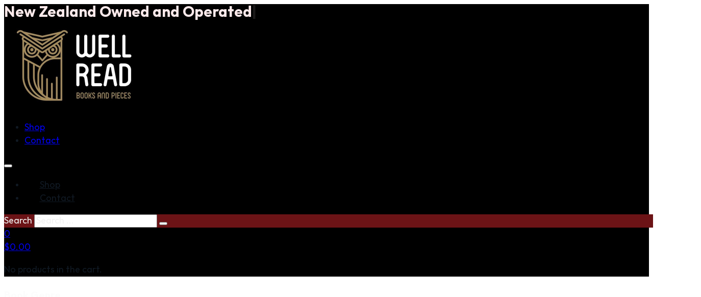

--- FILE ---
content_type: text/html; charset=UTF-8
request_url: https://raglanwellread.co.nz/shop/?product-page=9
body_size: 9522
content:
<!DOCTYPE html>
<html lang="en-US" prefix="og: https://ogp.me/ns#">
<head>
<meta charset="UTF-8">
<meta name="viewport" content="width=device-width, initial-scale=1">

<!-- Search Engine Optimization by Rank Math - https://rankmath.com/ -->
<title>Shop - Well Read Books</title>
<meta name="description" content="Products Archive - Well Read Books"/>
<meta name="robots" content="index, follow, max-snippet:-1, max-video-preview:-1, max-image-preview:large"/>
<link rel="canonical" href="https://raglanwellread.co.nz/shop/" />
<link rel="next" href="https://raglanwellread.co.nz/shop/page/2/" />
<meta property="og:locale" content="en_US" />
<meta property="og:type" content="article" />
<meta property="og:title" content="Shop - Well Read Books" />
<meta property="og:description" content="Products Archive - Well Read Books" />
<meta property="og:url" content="https://raglanwellread.co.nz/shop/" />
<meta property="og:site_name" content="Well Read Books" />
<meta property="og:image" content="https://raglanwellread.co.nz/wp-content/uploads/2022/10/well_read_books_logo_large.jpg" />
<meta property="og:image:secure_url" content="https://raglanwellread.co.nz/wp-content/uploads/2022/10/well_read_books_logo_large.jpg" />
<meta property="og:image:width" content="1080" />
<meta property="og:image:height" content="608" />
<meta property="og:image:type" content="image/jpeg" />
<meta name="twitter:card" content="summary_large_image" />
<meta name="twitter:title" content="Shop - Well Read Books" />
<meta name="twitter:description" content="Products Archive - Well Read Books" />
<meta name="twitter:image" content="https://raglanwellread.co.nz/wp-content/uploads/2022/10/well_read_books_logo_large.jpg" />
<script type="application/ld+json" class="rank-math-schema">{"@context":"https://schema.org","@graph":[{"@type":"BookStore","@id":"https://raglanwellread.co.nz/#organization","name":"Well Read Books","url":"https://raglanwellread.co.nz","logo":{"@type":"ImageObject","@id":"https://raglanwellread.co.nz/#logo","url":"https://raglanwellread.co.nz/wp-content/uploads/2022/10/well_read_books_logo.jpg","contentUrl":"https://raglanwellread.co.nz/wp-content/uploads/2022/10/well_read_books_logo.jpg","caption":"Well Read Books","inLanguage":"en-US","width":"200","height":"200"},"openingHours":["Monday,Tuesday,Wednesday,Thursday,Friday,Saturday,Sunday 09:00-17:00"],"image":{"@id":"https://raglanwellread.co.nz/#logo"}},{"@type":"WebSite","@id":"https://raglanwellread.co.nz/#website","url":"https://raglanwellread.co.nz","name":"Well Read Books","publisher":{"@id":"https://raglanwellread.co.nz/#organization"},"inLanguage":"en-US"},{"@type":"CollectionPage","@id":"https://raglanwellread.co.nz/shop/#webpage","url":"https://raglanwellread.co.nz/shop/","name":"Shop - Well Read Books","isPartOf":{"@id":"https://raglanwellread.co.nz/#website"},"inLanguage":"en-US"}]}</script>
<!-- /Rank Math WordPress SEO plugin -->

<link rel="alternate" type="application/rss+xml" title="Well Read Books &raquo; Feed" href="https://raglanwellread.co.nz/feed/" />
<link rel="alternate" type="application/rss+xml" title="Well Read Books &raquo; Comments Feed" href="https://raglanwellread.co.nz/comments/feed/" />
<link rel="alternate" type="application/rss+xml" title="Well Read Books &raquo; Products Feed" href="https://raglanwellread.co.nz/shop/feed/" />
<style id='wp-img-auto-sizes-contain-inline-css'>
img:is([sizes=auto i],[sizes^="auto," i]){contain-intrinsic-size:3000px 1500px}
/*# sourceURL=wp-img-auto-sizes-contain-inline-css */
</style>
<style id='classic-theme-styles-inline-css'>
/*! This file is auto-generated */
.wp-block-button__link{color:#fff;background-color:#32373c;border-radius:9999px;box-shadow:none;text-decoration:none;padding:calc(.667em + 2px) calc(1.333em + 2px);font-size:1.125em}.wp-block-file__button{background:#32373c;color:#fff;text-decoration:none}
/*# sourceURL=/wp-includes/css/classic-themes.min.css */
</style>
<link rel='stylesheet' id='addy-css-css' href='https://raglanwellread.co.nz/wp-content/plugins/addy-autocomplete-woocommerce/addycomplete.min.css?ver=6.9' media='all' />
<link rel='stylesheet' id='automaticcss-core-css' href='https://raglanwellread.co.nz/wp-content/uploads/automatic-css/automatic.css?ver=1751079633' media='all' />
<style id='woocommerce-inline-inline-css'>
.woocommerce form .form-row .required { visibility: visible; }
/*# sourceURL=woocommerce-inline-inline-css */
</style>
<style id='wpgb-head-inline-css'>
.wp-grid-builder:not(.wpgb-template),.wpgb-facet{opacity:0.01}.wpgb-facet fieldset{margin:0;padding:0;border:none;outline:none;box-shadow:none}.wpgb-facet fieldset:last-child{margin-bottom:40px;}.wpgb-facet fieldset legend.wpgb-sr-only{height:1px;width:1px}
/*# sourceURL=wpgb-head-inline-css */
</style>
<link rel='stylesheet' id='bricks-frontend-css' href='https://raglanwellread.co.nz/wp-content/themes/bricks/assets/css/frontend-light-layer.min.css?ver=1762802652' media='all' />
<style id='bricks-frontend-inline-css'>
@font-face{font-family:"Outfit";font-weight:400;font-display:swap;src:url(https://raglanwellread.co.nz/wp-content/uploads/Outfit-Regular.ttf) format("truetype");}@font-face{font-family:"Outfit";font-weight:700;font-display:swap;src:url(https://raglanwellread.co.nz/wp-content/uploads/Outfit-Bold.ttf) format("truetype");}@font-face{font-family:"Outfit";font-weight:900;font-display:swap;src:url(https://raglanwellread.co.nz/wp-content/uploads/Outfit-Black.ttf) format("truetype");}

/*# sourceURL=bricks-frontend-inline-css */
</style>
<link rel='stylesheet' id='bricks-child-css' href='https://raglanwellread.co.nz/wp-content/themes/bricks-child-1/style.css?ver=1664614185' media='all' />
<link rel='stylesheet' id='bricks-woocommerce-css' href='https://raglanwellread.co.nz/wp-content/themes/bricks/assets/css/integrations/woocommerce-layer.min.css?ver=1762802652' media='all' />
<link rel='stylesheet' id='bricks-color-palettes-css' href='https://raglanwellread.co.nz/wp-content/uploads/bricks/css/color-palettes.min.css?ver=1762803066' media='all' />
<link rel='stylesheet' id='bricks-theme-style-global-css' href='https://raglanwellread.co.nz/wp-content/uploads/bricks/css/theme-style-global.min.css?ver=1762803066' media='all' />
<link rel='stylesheet' id='bricks-post-39-css' href='https://raglanwellread.co.nz/wp-content/uploads/bricks/css/post-39.min.css?ver=1762803066' media='all' />
<link rel='stylesheet' id='bricks-post-55-css' href='https://raglanwellread.co.nz/wp-content/uploads/bricks/css/post-55.min.css?ver=1762803066' media='all' />
<link rel='stylesheet' id='bricks-post-46-css' href='https://raglanwellread.co.nz/wp-content/uploads/bricks/css/post-46.min.css?ver=1762803066' media='all' />
<link rel='stylesheet' id='bricks-font-awesome-6-brands-css' href='https://raglanwellread.co.nz/wp-content/themes/bricks/assets/css/libs/font-awesome-6-brands-layer.min.css?ver=1762802652' media='all' />
<link rel='stylesheet' id='bricks-font-awesome-6-css' href='https://raglanwellread.co.nz/wp-content/themes/bricks/assets/css/libs/font-awesome-6-layer.min.css?ver=1762802652' media='all' />
<link rel='stylesheet' id='bricks-themify-icons-css' href='https://raglanwellread.co.nz/wp-content/themes/bricks/assets/css/libs/themify-icons-layer.min.css?ver=1762802652' media='all' />
<link rel='stylesheet' id='automaticcss-bricks-css' href='https://raglanwellread.co.nz/wp-content/uploads/automatic-css/automatic-bricks.css?ver=1751079636' media='all' />
<style id='bricks-frontend-inline-inline-css'>
.fr-brx-nav-alpha.brxe-nav-menu .bricks-mobile-menu > li > a {padding-right: var(--space-m); padding-left: var(--space-m); color: var(--fr-text-light)}.fr-brx-nav-alpha.brxe-nav-menu .bricks-mobile-menu > li > .brx-submenu-toggle > * {padding-right: var(--space-m); padding-left: var(--space-m); color: var(--fr-text-light)}.fr-brx-nav-alpha.brxe-nav-menu .bricks-mobile-menu-toggle {color: var(--fr-text-dark)}.fr-brx-nav-alpha.brxe-nav-menu .bricks-nav-menu > li {margin-right: 2em; margin-left: 0}@media (max-width: 991px) {.fr-brx-nav-alpha.brxe-nav-menu {line-height: 0}}.fr-footer-delta.brxe-section {row-gap: var(--fr-container-gap)}@media (max-width: 767px) {.fr-footer-delta__nav.brxe-container {align-items: flex-start; justify-content: flex-start}}.fr-footer-delta__nav-list.brxe-block {flex-direction: row; flex-wrap: wrap; column-gap: var(--fr-content-gap); row-gap: var(--space-xs); align-items: center; justify-content: center}.fr-footer-delta__nav-item.brxe-block {width: auto}.fr-social-alpha.brxe-div {align-items: center; display: flex; column-gap: 1em; flex-wrap: wrap}@media (max-width: 991px) {.fr-social-alpha.brxe-div {row-gap: 1em}}.fr-social-alpha__icon-wrapper.brxe-div {flex-direction: row; display: flex; align-items: center; column-gap: px; text-decoration: none}.fr-social-alpha__icon.brxe-icon {font-size: var(--text-l); height: px; width: px; text-align: center; padding-top: em; padding-right: em; padding-bottom: em; padding-left: em}.fr-footer-delta__legal-wrapper.brxe-div {font-size: px}.fr-footer-delta__legal-list.brxe-div {align-items: center; display: flex; flex-wrap: wrap; column-gap: var(--fr-content-gap); row-gap: var(--space-xs)}
/*# sourceURL=bricks-frontend-inline-inline-css */
</style>
<script src="https://raglanwellread.co.nz/wp-includes/js/jquery/jquery.min.js?ver=3.7.1" id="jquery-core-js"></script>
<script src="https://raglanwellread.co.nz/wp-content/plugins/addy-autocomplete-woocommerce/addycomplete.min.js?ver=1396788554" id="addy-script-js"></script>
<script src="https://raglanwellread.co.nz/wp-content/plugins/woocommerce/assets/js/jquery-blockui/jquery.blockUI.min.js?ver=2.7.0-wc.10.4.3" id="wc-jquery-blockui-js" defer data-wp-strategy="defer"></script>
<script id="wc-add-to-cart-js-extra">
var wc_add_to_cart_params = {"ajax_url":"/wp-admin/admin-ajax.php","wc_ajax_url":"/?wc-ajax=%%endpoint%%","i18n_view_cart":"View cart","cart_url":"https://raglanwellread.co.nz/cart/","is_cart":"","cart_redirect_after_add":"yes"};
//# sourceURL=wc-add-to-cart-js-extra
</script>
<script src="https://raglanwellread.co.nz/wp-content/plugins/woocommerce/assets/js/frontend/add-to-cart.min.js?ver=10.4.3" id="wc-add-to-cart-js" defer data-wp-strategy="defer"></script>
<script src="https://raglanwellread.co.nz/wp-content/plugins/woocommerce/assets/js/js-cookie/js.cookie.min.js?ver=2.1.4-wc.10.4.3" id="wc-js-cookie-js" defer data-wp-strategy="defer"></script>
<script id="woocommerce-js-extra">
var woocommerce_params = {"ajax_url":"/wp-admin/admin-ajax.php","wc_ajax_url":"/?wc-ajax=%%endpoint%%","i18n_password_show":"Show password","i18n_password_hide":"Hide password"};
//# sourceURL=woocommerce-js-extra
</script>
<script src="https://raglanwellread.co.nz/wp-content/plugins/woocommerce/assets/js/frontend/woocommerce.min.js?ver=10.4.3" id="woocommerce-js" defer data-wp-strategy="defer"></script>
<script id="WCPAY_ASSETS-js-extra">
var wcpayAssets = {"url":"https://raglanwellread.co.nz/wp-content/plugins/woocommerce-payments/dist/"};
//# sourceURL=WCPAY_ASSETS-js-extra
</script>
<link rel="https://api.w.org/" href="https://raglanwellread.co.nz/wp-json/" /><link rel="EditURI" type="application/rsd+xml" title="RSD" href="https://raglanwellread.co.nz/xmlrpc.php?rsd" />
<meta name="generator" content="WordPress 6.9" />
<script>
    (function(h,o,t,j,a,r){
        h.hj=h.hj||function(){(h.hj.q=h.hj.q||[]).push(arguments)};
        h._hjSettings={hjid:2928679,hjsv:6};
        a=o.getElementsByTagName('head')[0];
        r=o.createElement('script');r.async=1;
        r.src=t+h._hjSettings.hjid+j+h._hjSettings.hjsv;
        a.appendChild(r);
    })(window,document,'https://static.hotjar.com/c/hotjar-','.js?sv=');
</script>
<style type='text/css'  class='wpcb2-inline-style'>
.rank-math-question {
    margin-top: 1vh;
    margin-bottom: 1vh;
}

#rank-math-toc {
    margin-top: 1.5vh;
}
@media (max-width: 767px) {
  .brxe-product-add-to-cart.fr-single-product-alpha__cart .composite_component {
    display: block;
  }
}

</style><script>
				var addyConfig = {
						key: '680d65cc8e1d4886be787012fa1342ba',
						hidePostCode: 'no',
						hideRural: 'no',
						hideUndeliver: 'no',
						enableLocation: 'no',
						filterPostcodes: '',
						filterRegions: '',
						notFound: ''
					};        
    		</script><noscript><style>.wp-grid-builder .wpgb-card.wpgb-card-hidden .wpgb-card-wrapper{opacity:1!important;visibility:visible!important;transform:none!important}.wpgb-facet {opacity:1!important;pointer-events:auto!important}.wpgb-facet *:not(.wpgb-pagination-facet){display:none}</style></noscript>
<script defer data-domain="raglanwellread.co.nz" data-api="/tech/swag/event" src="/tech/swag/script.file-downloads.hash.outbound-links.pageview-props.tagged-events.js"></script>

<script>window.plausible = window.plausible || function() { (window.plausible.q = window.plausible.q || []).push(arguments) }</script>

<!-- Google site verification - Google for WooCommerce -->
<meta name="google-site-verification" content="PFFJr4zx8wuhJBT1Byg4hkwcSA74O5wNkTbiTFCs1wA" />
	<noscript><style>.woocommerce-product-gallery{ opacity: 1 !important; }</style></noscript>
	<link rel="icon" href="https://raglanwellread.co.nz/wp-content/uploads/2022/10/cropped-well_read_books_logo-32x32.jpg" sizes="32x32" />
<link rel="icon" href="https://raglanwellread.co.nz/wp-content/uploads/2022/10/cropped-well_read_books_logo-192x192.jpg" sizes="192x192" />
<link rel="apple-touch-icon" href="https://raglanwellread.co.nz/wp-content/uploads/2022/10/cropped-well_read_books_logo-180x180.jpg" />
<meta name="msapplication-TileImage" content="https://raglanwellread.co.nz/wp-content/uploads/2022/10/cropped-well_read_books_logo-270x270.jpg" />
</head>

<body class="archive post-type-archive post-type-archive-product wp-theme-bricks wp-child-theme-bricks-child-1 theme-bricks woocommerce-shop woocommerce woocommerce-page woocommerce-no-js brx-body bricks-is-frontend wp-embed-responsive">		<a class="skip-link" href="#brx-content">Skip to main content</a>

					<a class="skip-link" href="#brx-footer">Skip to footer</a>
			<header id="brx-header"><div class="brxe-section pad-header--m fr-header-bravo bg--secondary-hover bg--black"><div id="brxe-kzehus" data-script-id="kzehus" class="brxe-animated-typing h--3 pad--xs" data-script-args="{&quot;strings&quot;:[&quot;New Zealand Owned and Operated&quot;,&quot;Raglan&#039;s #1 Retro Bookstore&quot;],&quot;typeSpeed&quot;:55,&quot;backSpeed&quot;:30,&quot;startDelay&quot;:500,&quot;backDelay&quot;:500,&quot;cursorChar&quot;:&quot;|&quot;,&quot;loop&quot;:true,&quot;shuffle&quot;:false}"><span class="typed"></span></div><div id="brxe-6b854b" class="brxe-container flex--row align-items--center justify-content--between gap--m"><div id="brxe-neqcqx" class="brxe-block"><a id="brxe-138546" class="brxe-image fr-logo tag" href="/"><img width="300" height="169" src="https://raglanwellread.co.nz/wp-content/uploads/2022/10/well_read_books_logo_large-300x169.jpg" class="css-filter size-medium" alt="Well Read Books logo" decoding="async" fetchpriority="high" srcset="https://raglanwellread.co.nz/wp-content/uploads/2022/10/well_read_books_logo_large-300x169.jpg 300w, https://raglanwellread.co.nz/wp-content/uploads/2022/10/well_read_books_logo_large-1024x576.jpg 1024w, https://raglanwellread.co.nz/wp-content/uploads/2022/10/well_read_books_logo_large-768x432.jpg 768w, https://raglanwellread.co.nz/wp-content/uploads/2022/10/well_read_books_logo_large-600x338.jpg 600w, https://raglanwellread.co.nz/wp-content/uploads/2022/10/well_read_books_logo_large.jpg 1080w" sizes="(max-width: 300px) 100vw, 300px" /></a></div><div id="brxe-htxzaq" class="brxe-block"><div id="brxe-38fb18" data-script-id="38fb18" class="brxe-nav-menu fr-brx-nav-alpha"><nav class="bricks-nav-menu-wrapper tablet_portrait"><ul id="menu-main-menu" class="bricks-nav-menu"><li id="menu-item-3815" class="menu-item menu-item-type-post_type menu-item-object-page current-menu-item current_page_item menu-item-3815 bricks-menu-item"><a href="https://raglanwellread.co.nz/shop/" aria-current="page">Shop</a></li>
<li id="menu-item-3819" class="menu-item menu-item-type-post_type menu-item-object-page menu-item-3819 bricks-menu-item"><a href="https://raglanwellread.co.nz/contact/">Contact</a></li>
</ul></nav>			<button class="bricks-mobile-menu-toggle" aria-haspopup="true" aria-label="Open mobile menu" aria-expanded="false">
				<span class="bar-top"></span>
				<span class="bar-center"></span>
				<span class="bar-bottom"></span>
			</button>
			<nav class="bricks-mobile-menu-wrapper left"><ul id="menu-main-menu-1" class="bricks-mobile-menu"><li class="menu-item menu-item-type-post_type menu-item-object-page current-menu-item current_page_item menu-item-3815 bricks-menu-item"><a href="https://raglanwellread.co.nz/shop/" aria-current="page">Shop</a></li>
<li class="menu-item menu-item-type-post_type menu-item-object-page menu-item-3819 bricks-menu-item"><a href="https://raglanwellread.co.nz/contact/">Contact</a></li>
</ul></nav><div class="bricks-mobile-menu-overlay"></div></div></div><div id="brxe-ndivhh" class="brxe-block owl--xs"><div id="brxe-lglcww" class="brxe-search bg--primary-dark">
<form role="search" method="get" class="bricks-search-form" action="https://raglanwellread.co.nz/">
			<label for="search-input-lglcww" class="screen-reader-text"><span>Search</span></label>
		<input type="search" placeholder="Search ..." value="" name="s" id="search-input-lglcww" />

	<button type="submit"><i class="fas fa-magnifying-glass overlay-trigger"></i></button></form>
</div><div id="brxe-fsemla" data-script-id="fsemla" class="brxe-woocommerce-mini-cart">
		<a href="#" class="mini-cart-link toggle-button bricks-woo-toggle" aria-label="Toggle mini cart" data-toggle-target=".cart-detail-fsemla">
			<span class="cart-icon">
				<i class="ti-shopping-cart"></i>				<span class="cart-count">0</span>
			</span>

							<span class="cart-subtotal"><span class="woocommerce-Price-amount amount"><bdi><span class="woocommerce-Price-currencySymbol">&#36;</span>0.00</bdi></span></span>
					</a>

				<div class="cart-detail off-canvas right cart-detail-fsemla">
			<div class="widget_shopping_cart_content"></div>

					</div>
			<div class="off-canvas-overlay"></div></div></div></div></div></header><main id="brx-content"><div id="brxe-rawjnm" class="brxe-container margin-top--l margin-top--xs"><div id="brxe-ulemgt" class="brxe-container margin-right--s margin-left--s"><div id="brxe-jjygby" class="brxe-wpgb-facet width--full"><div class="wpgb-facet wpgb-loading wpgb-facet-1" data-facet="1" data-grid="bricks-element-drsmfc">	<h4 class="wpgb-facet-title">Book Genre</h4>
		<fieldset>
		<legend class="wpgb-facet-title wpgb-sr-only">Book Genre</legend>
		<div class="wpgb-checkbox-facet"><ul class="wpgb-hierarchical-list"><li><div class="wpgb-checkbox" role="button" aria-pressed="false" tabindex="0"><input type="hidden" name="book_genre[]" value="architecture"><span class="wpgb-checkbox-control"></span><span class="wpgb-checkbox-label">Architecture&nbsp;<span>(1)</span></span></div></li><li><div class="wpgb-checkbox" role="button" aria-pressed="false" tabindex="0"><input type="hidden" name="book_genre[]" value="art"><span class="wpgb-checkbox-control"></span><span class="wpgb-checkbox-label">Art&nbsp;<span>(1)</span></span></div></li><li><div class="wpgb-checkbox" role="button" aria-pressed="false" tabindex="0"><input type="hidden" name="book_genre[]" value="design"><span class="wpgb-checkbox-control"></span><span class="wpgb-checkbox-label">Design&nbsp;<span>(1)</span></span></div></li><li><div class="wpgb-checkbox" role="button" aria-pressed="false" tabindex="0"><input type="hidden" name="book_genre[]" value="fiction"><span class="wpgb-checkbox-control"></span><span class="wpgb-checkbox-label">Fiction&nbsp;<span>(7)</span></span></div></li><li><div class="wpgb-checkbox" role="button" aria-pressed="false" tabindex="0"><input type="hidden" name="book_genre[]" value="first-edition"><span class="wpgb-checkbox-control"></span><span class="wpgb-checkbox-label">First Edition&nbsp;<span>(3)</span></span></div></li><li><div class="wpgb-checkbox" role="button" aria-pressed="false" tabindex="0"><input type="hidden" name="book_genre[]" value="new-zealand"><span class="wpgb-checkbox-control"></span><span class="wpgb-checkbox-label">New Zealand&nbsp;<span>(3)</span></span></div></li><li><div class="wpgb-checkbox" role="button" aria-pressed="false" tabindex="0"><input type="hidden" name="book_genre[]" value="non-fiction"><span class="wpgb-checkbox-control"></span><span class="wpgb-checkbox-label">Non-Fiction&nbsp;<span>(3)</span></span></div></li><li><div class="wpgb-checkbox" role="button" aria-pressed="false" tabindex="0"><input type="hidden" name="book_genre[]" value="psychology"><span class="wpgb-checkbox-control"></span><span class="wpgb-checkbox-label">Psychology&nbsp;<span>(5)</span></span></div></li><li><div class="wpgb-checkbox" role="button" aria-pressed="false" tabindex="0"><input type="hidden" name="book_genre[]" value="rare-collectable"><span class="wpgb-checkbox-control"></span><span class="wpgb-checkbox-label">Rare &amp; Collectable&nbsp;<span>(8)</span></span></div></li><li><div class="wpgb-checkbox" role="button" aria-pressed="false" tabindex="0"><input type="hidden" name="book_genre[]" value="uncategorized"><span class="wpgb-checkbox-control"></span><span class="wpgb-checkbox-label">Uncategorized&nbsp;<span>(4)</span></span></div></li><li hidden><div class="wpgb-checkbox" role="button" aria-pressed="false" tabindex="0"><input type="hidden" name="book_genre[]" value="vintage"><span class="wpgb-checkbox-control"></span><span class="wpgb-checkbox-label">Vintage&nbsp;<span>(6)</span></span></div></li><li hidden><div class="wpgb-checkbox" role="button" aria-pressed="false" tabindex="0"><input type="hidden" name="book_genre[]" value="vintage-childrens"><span class="wpgb-checkbox-control"></span><span class="wpgb-checkbox-label">Vintage&nbsp;<span>(1)</span></span></div></li><li hidden><div class="wpgb-checkbox" role="button" aria-pressed="false" tabindex="0"><input type="hidden" name="book_genre[]" value="writers"><span class="wpgb-checkbox-control"></span><span class="wpgb-checkbox-label">Writers&nbsp;<span>(5)</span></span></div></li></ul><button type="button" class="wpgb-toggle-hidden" aria-expanded="false">+ Show 3 more</button></div>	</fieldset>
	</div></div><div id="brxe-wzpcaw" class="brxe-wpgb-facet width--full"><div class="wpgb-facet wpgb-loading wpgb-facet-4" data-facet="4" data-grid="bricks-element-drsmfc">	<fieldset>
		<legend class="wpgb-facet-title wpgb-sr-only">Book Dropdown</legend>
		<div class="wpgb-select-facet"><label><span class="wpgb-sr-only">Select content</span><select class="wpgb-select" name="book_dropdown"><option value="">None</option><option value="rare-collectable">Rare &amp; Collectable&nbsp;(8)</option><option value="fiction">Fiction&nbsp;(7)</option><option value="vintage">Vintage&nbsp;(6)</option><option value="psychology">Psychology&nbsp;(5)</option><option value="writers">Writers&nbsp;(5)</option><option value="uncategorized">Uncategorized&nbsp;(4)</option><option value="first-edition">First Edition&nbsp;(3)</option><option value="new-zealand">New Zealand&nbsp;(3)</option><option value="non-fiction">Non-Fiction&nbsp;(3)</option><option value="architecture">Architecture&nbsp;(1)</option></select><span class="wpgb-select-controls"><span class="wpgb-select-separator"></span><svg class="wpgb-select-toggle" viewBox="0 0 24 24" height="24" width="24" aria-hidden="true" focusable="false"><path d="m12 14.536-.045.043.045-.043-5.3-5.114 5.3 5.114 5.3-5.114-5.3 5.114.045.043Z"/></svg></span></label></div>	</fieldset>
	</div></div><div id="brxe-zsargr" class="brxe-wpgb-facet"><div class="wpgb-facet wpgb-loading wpgb-facet-2" data-facet="2" data-grid="bricks-element-drsmfc">	<fieldset>
		<legend class="wpgb-facet-title wpgb-sr-only">Book Price-Range</legend>
		<div class="wpgb-range-facet">
				<input type="range" class="wpgb-range" name="book_price_range[]" min="65" max="450" step="1" value="65" hidden>
				<input type="range" class="wpgb-range" name="book_price_range[]" min="65" max="450" step="0.00001" value="450" hidden>
				<div class="wpgb-range-facet-loader"><div class="wpgb-range-slider"><div class="wpgb-range-progress"></div><div class="wpgb-range-thumbs"><div class="wpgb-range-thumb"></div><div class="wpgb-range-thumb"></div></div></div><span class="wpgb-range-values"><span></span></span></div>
			</div>	</fieldset>
	</div></div><div class="brxe-wpgb-facet"><div class="wpgb-facet wpgb-loading wpgb-facet-3" data-facet="3" data-grid="bricks-element-drsmfc"><button type="button" class="wpgb-button wpgb-reset" name="book_reset">Reset</button></div></div></div><div id="brxe-dkmsnm" class="brxe-container width--full"><div class="woocommerce-no-products-found" data-options="{&quot;itemSelector&quot;:&quot;ul.products.woocommerce &gt; li&quot;,&quot;element&quot;:&quot;woocommerce-products&quot;,&quot;id&quot;:&quot;bricks-element-drsmfc&quot;,&quot;postId&quot;:[55,39,46],&quot;isMainQuery&quot;:false,&quot;isTemplate&quot;:&quot;Bricks&quot;,&quot;customContent&quot;:true}" >
	
	<div class="woocommerce-info" role="status">
		No products were found matching your selection.	</div>
</div>
</div></div></main><footer id="brx-footer"><section class="brxe-section fr-footer-delta bg--black center--all"><div class="brxe-container center--all"><a id="brxe-9a3b98" class="brxe-image fr-logo tag" href="/"><img width="600" height="338" src="https://raglanwellread.co.nz/wp-content/uploads/2022/10/well_read_books_logo_large-600x338.jpg" class="css-filter size-woocommerce_single" alt="Well Read Books logo" decoding="async" loading="lazy" srcset="https://raglanwellread.co.nz/wp-content/uploads/2022/10/well_read_books_logo_large-600x338.jpg 600w, https://raglanwellread.co.nz/wp-content/uploads/2022/10/well_read_books_logo_large-300x169.jpg 300w, https://raglanwellread.co.nz/wp-content/uploads/2022/10/well_read_books_logo_large-1024x576.jpg 1024w, https://raglanwellread.co.nz/wp-content/uploads/2022/10/well_read_books_logo_large-768x432.jpg 768w, https://raglanwellread.co.nz/wp-content/uploads/2022/10/well_read_books_logo_large.jpg 1080w" sizes="(max-width: 600px) 100vw, 600px" /></a></div><div class="brxe-container fr-footer-delta__nav width--l" aria-label="Footer"><ul class="brxe-block fr-footer-delta__nav-list list--none"><li class="brxe-block fr-footer-delta__nav-item"><a class="brxe-text-basic fr-footer-delta__nav-link" href="https://raglanwellread.co.nz/shop/" aria-current="page">Shop</a></li><li class="brxe-block fr-footer-delta__nav-item"><a class="brxe-text-basic fr-footer-delta__nav-link" href="https://raglanwellread.co.nz/contact/">Contact Us</a></li></ul></div><div class="brxe-container center--all"><div class="brxe-div fr-social-alpha"><a href="https://www.facebook.com/wallisstreetraglan/?business_id=10152592499697447" class="brxe-div fr-social-alpha__icon-wrapper"><i class="fab fa-facebook-square brxe-icon fr-social-alpha__icon"></i><div class="brxe-text-basic hidden-accessible">Follow us on Facebook</div></a><a href="https://www.instagram.com/raglanwellread/" class="brxe-div fr-social-alpha__icon-wrapper"><i class="fab fa-instagram-square brxe-icon fr-social-alpha__icon"></i><div class="brxe-text-basic hidden-accessible">Follow us on Instagram</div></a></div></div><div class="brxe-container center--all text--s owl--xs"><p id="brxe-149e5e" class="brxe-text-basic text--base-ultra-light">Copyright © 2026 • Well Read Books. Proudly powered by  <a href="https://marshweb.co.nz/" rel="follow">Marsh Web Solutions</a></p><nav class="brxe-div fr-footer-delta__legal-wrapper" aria-label="Legal"><ul class="brxe-div fr-footer-delta__legal-list list--none"><div class="brxe-div fr-footer-delta__legal-li"><a id="brxe-d48067" class="brxe-text-basic fr-footer-delta__legal-link" href="https://raglanwellread.co.nz/privacy-policy/">Privacy Policy</a></div><div class="brxe-div fr-footer-delta__legal-li"><a id="brxe-9d2106" class="brxe-text-basic fr-footer-delta__legal-link" href="https://raglanwellread.co.nz/terms-conditions">Terms & Conditions</a></div><div class="brxe-div fr-footer-delta__legal-li"><a id="brxe-bac444" class="brxe-text-basic fr-footer-delta__legal-link" href="https://raglanwellread.co.nz/refund_returns/">Return & Refund Policy</a></div></ul></nav></div></section></footer><script type="speculationrules">
{"prefetch":[{"source":"document","where":{"and":[{"href_matches":"/*"},{"not":{"href_matches":["/wp-*.php","/wp-admin/*","/wp-content/uploads/*","/wp-content/*","/wp-content/plugins/*","/wp-content/themes/bricks-child-1/*","/wp-content/themes/bricks/*","/*\\?(.+)"]}},{"not":{"selector_matches":"a[rel~=\"nofollow\"]"}},{"not":{"selector_matches":".no-prefetch, .no-prefetch a"}}]},"eagerness":"conservative"}]}
</script>
<div class="wpgb-svg-icons" hidden>
	<svg viewBox="0 0 120 24" width="0" height="0">
	<defs>
        <polygon id="wpgb-star-svg" points="12 2.5 15.1 8.8 22 9.8 17 14.6 18.2 21.5 12 18.3 5.8 21.5 7 14.6 2 9.8 8.9 8.8"></polygon>
    </defs>
    <symbol id="wpgb-rating-stars-svg">
        <use xlink:href="#wpgb-star-svg"></use>
        <use xlink:href="#wpgb-star-svg" x="24"></use>
        <use xlink:href="#wpgb-star-svg" x="48"></use>
        <use xlink:href="#wpgb-star-svg" x="72"></use>
        <use xlink:href="#wpgb-star-svg" x="96"></use>
    </symbol>
</svg>
</div>
	<script>
		(function () {
			var c = document.body.className;
			c = c.replace(/woocommerce-no-js/, 'woocommerce-js');
			document.body.className = c;
		})();
	</script>
	<script id="bricks-scripts-js-extra">
var bricksWooCommerce = {"ajaxAddToCartEnabled":"","ajaxAddingText":"Adding","ajaxAddedText":"Added","addedToCartNotices":"","showNotice":"no","scrollToNotice":"no","resetTextAfter":"3","useQtyInLoop":"","errorAction":"redirect","errorScrollToNotice":"","useVariationSwatches":""};
var bricksData = {"debug":"","locale":"en_US","ajaxUrl":"https://raglanwellread.co.nz/wp-admin/admin-ajax.php","restApiUrl":"https://raglanwellread.co.nz/wp-json/bricks/v1/","nonce":"641333a94d","formNonce":"b7b20f1546","wpRestNonce":"6540b7076a","postId":"55","recaptchaIds":[],"animatedTypingInstances":[],"videoInstances":[],"splideInstances":[],"tocbotInstances":[],"swiperInstances":[],"queryLoopInstances":[],"interactions":[],"filterInstances":[],"isotopeInstances":[],"activeFiltersCountInstances":[],"googleMapInstances":[],"facebookAppId":"87750xxxxxx0044","headerPosition":"top","offsetLazyLoad":"300","baseUrl":"https://raglanwellread.co.nz/shop/","useQueryFilter":"","pageFilters":[],"language":"","wpmlUrlFormat":"","multilangPlugin":"","i18n":{"remove":"Remove","openAccordion":"Open accordion","openMobileMenu":"Open mobile menu","closeMobileMenu":"Close mobile menu","showPassword":"Show password","hidePassword":"Hide password","prevSlide":"Previous slide","nextSlide":"Next slide","firstSlide":"Go to first slide","lastSlide":"Go to last slide","slideX":"Go to slide %s","play":"Start autoplay","pause":"Pause autoplay","splide":{"carousel":"carousel","select":"Select a slide to show","slide":"slide","slideLabel":"%1$s of %2$s"},"swiper":{"slideLabelMessage":"{{index}} / {{slidesLength}}"},"noLocationsFound":"No locations found","locationTitle":"Location title","locationSubtitle":"Location subtitle","locationContent":"Location content"},"selectedFilters":[],"filterNiceNames":[],"bricksGoogleMarkerScript":"https://raglanwellread.co.nz/wp-content/themes/bricks/assets/js/libs/bricks-google-marker.min.js?v=2.1.4","infoboxScript":"https://raglanwellread.co.nz/wp-content/themes/bricks/assets/js/libs/infobox.min.js?v=2.1.4","markerClustererScript":"https://raglanwellread.co.nz/wp-content/themes/bricks/assets/js/libs/markerclusterer.min.js?v=2.1.4","mainQueryId":""};
//# sourceURL=bricks-scripts-js-extra
</script>
<script src="https://raglanwellread.co.nz/wp-content/themes/bricks/assets/js/bricks.min.js?ver=1762802652" id="bricks-scripts-js"></script>
<script src="https://raglanwellread.co.nz/wp-content/themes/bricks/assets/js/integrations/woocommerce.min.js?ver=1762802652" id="bricks-woocommerce-js"></script>
<script src="https://raglanwellread.co.nz/wp-content/plugins/woocommerce/assets/js/sourcebuster/sourcebuster.min.js?ver=10.4.3" id="sourcebuster-js-js"></script>
<script id="wc-order-attribution-js-extra">
var wc_order_attribution = {"params":{"lifetime":1.0e-5,"session":30,"base64":false,"ajaxurl":"https://raglanwellread.co.nz/wp-admin/admin-ajax.php","prefix":"wc_order_attribution_","allowTracking":true},"fields":{"source_type":"current.typ","referrer":"current_add.rf","utm_campaign":"current.cmp","utm_source":"current.src","utm_medium":"current.mdm","utm_content":"current.cnt","utm_id":"current.id","utm_term":"current.trm","utm_source_platform":"current.plt","utm_creative_format":"current.fmt","utm_marketing_tactic":"current.tct","session_entry":"current_add.ep","session_start_time":"current_add.fd","session_pages":"session.pgs","session_count":"udata.vst","user_agent":"udata.uag"}};
//# sourceURL=wc-order-attribution-js-extra
</script>
<script src="https://raglanwellread.co.nz/wp-content/plugins/woocommerce/assets/js/frontend/order-attribution.min.js?ver=10.4.3" id="wc-order-attribution-js"></script>
<script src="https://raglanwellread.co.nz/wp-content/themes/bricks/assets/js/libs/typed.min.js?ver=2.0.9" id="bricks-typed-js"></script>
<script id="wc-cart-fragments-js-extra">
var wc_cart_fragments_params = {"ajax_url":"/wp-admin/admin-ajax.php","wc_ajax_url":"/?wc-ajax=%%endpoint%%","cart_hash_key":"wc_cart_hash_130ae497ca17f7e9ea7e62871794888d","fragment_name":"wc_fragments_130ae497ca17f7e9ea7e62871794888d","request_timeout":"5000"};
//# sourceURL=wc-cart-fragments-js-extra
</script>
<script src="https://raglanwellread.co.nz/wp-content/plugins/woocommerce/assets/js/frontend/cart-fragments.min.js?ver=10.4.3" id="wc-cart-fragments-js" defer data-wp-strategy="defer"></script>
<script id="wpgb-js-extra">
var wpgb_settings = {"lang":"","ajaxUrl":"https://raglanwellread.co.nz/?wpgb-ajax=action","restUrl":"https://raglanwellread.co.nz/wp-json/wpgb/v2/filter/?action=action","restNonce":"","endpoint":"","history":"1","mainQuery":{"post_type":"product","error":"","m":"","p":0,"post_parent":"","subpost":"","subpost_id":"","attachment":"","attachment_id":0,"name":"","pagename":"","page_id":0,"second":"","minute":"","hour":"","day":0,"monthnum":0,"year":0,"w":0,"category_name":"","tag":"","cat":"","tag_id":"","author":"","author_name":"","feed":"","tb":"","paged":0,"meta_key":"","meta_value":"","preview":"","s":"","sentence":"","title":"","fields":"","menu_order":"","embed":"","category__in":[],"category__not_in":[],"category__and":[],"post__in":[],"post__not_in":[],"post_name__in":[],"tag__in":[],"tag__not_in":[],"tag__and":[],"tag_slug__in":[],"tag_slug__and":[],"post_parent__in":[],"post_parent__not_in":[],"author__in":[],"author__not_in":[],"search_columns":[],"orderby":"menu_order title","order":"ASC","meta_query":[],"tax_query":{"relation":"AND","0":{"taxonomy":"product_visibility","field":"term_taxonomy_id","terms":[8,10],"operator":"NOT IN"}},"wc_query":"product_query","posts_per_page":12},"permalink":"https://raglanwellread.co.nz/shop/","resultMsg":{"plural":"%d results found","singular":"1 result found","none":"no results found"},"hasGrids":"","hasFacets":"1","hasLightbox":"","shadowGrids":[],"lightbox":{"plugin":"wp_grid_builder","counterMsg":"[index] / [total]","errorMsg":"Sorry, an error occured while loading the content...","prevLabel":"Previous slide","nextLabel":"Next slide","closeLabel":"Close lightbox"},"combobox":{"search":"Please enter 1 or more characters.","loading":"Loading...","cleared":"options cleared.","expanded":"Use Up and Down to choose options, press Enter to select the currently focused option, press Escape to collapse the list.","noResults":"No Results Found.","collapsed":"Press Enter or Space to expand the list.","toggleLabel":"Toggle List","clearLabel":"Clear","selected":"option %s, selected.","deselected":"option %s, deselected."},"autocomplete":{"open":"Use Up and Down to choose suggestions and press Enter to select suggestion.","input":"Type to search or press Escape to clear the input.","clear":"Field cleared.","noResults":"No suggestions found.","loading":"Loading suggestions...","clearLabel":"Clear","select":"%s suggestion was selected."},"range":{"minLabel":"Minimum value","maxLabel":"Maximum value"},"vendors":[{"type":"js","handle":"wpgb-date","source":"https://raglanwellread.co.nz/wp-content/plugins/wp-grid-builder/public/js/vendors/date.js","version":1749276714},{"type":"css","handle":"wpgb-date-css","source":"https://raglanwellread.co.nz/wp-content/plugins/wp-grid-builder/public/css/vendors/date.css","version":1749276714},{"type":"js","handle":"wpgb-range","source":"https://raglanwellread.co.nz/wp-content/plugins/wp-grid-builder/public/js/vendors/range.js","version":1749276714},{"type":"js","handle":"wpgb-select","source":"https://raglanwellread.co.nz/wp-content/plugins/wp-grid-builder/public/js/vendors/select.js","version":1749276714},{"type":"js","handle":"wpgb-autocomplete","source":"https://raglanwellread.co.nz/wp-content/plugins/wp-grid-builder/public/js/vendors/autocomplete.js","version":1749276714}]};
//# sourceURL=wpgb-js-extra
</script>
<script id="wpgb-polyfills-js-before">
window.addEventListener('wpgb.loaded',function(){var template=document.querySelector("[data-options*=\"bricks-element-drsmfc\"]");if(template){var wpgb=WP_Grid_Builder.instantiate(template);wpgb.init&&wpgb.init();}});
//# sourceURL=wpgb-polyfills-js-before
</script>
<script src="https://raglanwellread.co.nz/wp-content/plugins/wp-grid-builder/public/js/polyfills.js?ver=2.2.0"></script>
<script src="https://raglanwellread.co.nz/wp-content/plugins/wp-grid-builder/public/js/facets.js?ver=2.2.0" id="wpgb-facets-js"></script>
<script src="https://raglanwellread.co.nz/wp-content/plugins/wp-grid-builder-bricks/assets/js/frontend.js?ver=1.3.5" id="wpgb-bricks-js"></script>
</body></html>

--- FILE ---
content_type: text/css
request_url: https://raglanwellread.co.nz/wp-content/uploads/bricks/css/theme-style-global.min.css?ver=1762803066
body_size: -503
content:
 body {font-family: "Outfit"} .brxe-container {width: 1366px} .woocommerce main.site-main {width: 1366px} #brx-content.wordpress {width: 1366px}

--- FILE ---
content_type: text/css
request_url: https://raglanwellread.co.nz/wp-content/uploads/bricks/css/post-55.min.css?ver=1762803066
body_size: -74
content:
@media (max-width: 767px) {#brxe-jjygby {display: none}}#brxe-wzpcaw {display: none}@media (max-width: 767px) {#brxe-wzpcaw {display: block}}#brxe-zsargr {width: 100%}#brxe-ulemgt {width: 33%}@media (max-width: 767px) {#brxe-ulemgt {width: 100%}}#brxe-drsmfc .repeater-item [data-field-id="1cbfcf"] {margin-top: 15px; margin-bottom: 5px}#brxe-drsmfc {justify-content: flex-end}@media (max-width: 991px) {#brxe-drsmfc .products {grid-template-columns: repeat(3, 1fr)}}@media (max-width: 767px) {#brxe-drsmfc .products {grid-template-columns: repeat(2, 1fr)}}#brxe-dkmsnm {width: 67%; align-items: stretch}@media (max-width: 767px) {#brxe-dkmsnm {margin-right: 0; margin-left: 0; width: 100%}#brxe-dkmsnm > .brxe-container {margin-right: 0; margin-left: 0}#brxe-dkmsnm > .brxe-block {margin-right: 0; margin-left: 0}#brxe-dkmsnm > .brxe-div {margin-right: 0; margin-left: 0}}#brxe-rawjnm {flex-direction: row}@media (max-width: 767px) {#brxe-rawjnm {width: 100%}}

--- FILE ---
content_type: application/javascript
request_url: https://raglanwellread.co.nz/tech/swag/script.file-downloads.hash.outbound-links.pageview-props.tagged-events.js
body_size: 1877
content:
!function(){var a,o=window.location,l=window.document,s=l.currentScript,c=s.getAttribute("data-api")||new URL(s.src).origin+"/api/event",u=s.getAttribute("data-domain");function p(e,t,n){t&&console.warn("Ignoring Event: "+t),n&&n.callback&&n.callback(),"pageview"===e&&(a=!0)}var d=o.href,f={},v=-1,w=!1,h=null,g=0;function m(){var e=l.body||{},t=l.documentElement||{};return Math.max(e.scrollHeight||0,e.offsetHeight||0,e.clientHeight||0,t.scrollHeight||0,t.offsetHeight||0,t.clientHeight||0)}function b(){var e=l.body||{},t=l.documentElement||{},n=window.innerHeight||t.clientHeight||0,t=window.scrollY||t.scrollTop||e.scrollTop||0;return y<=n?y:t+n}function t(){return h?g+(Date.now()-h):g}var y=m(),L=b();function k(){var e=t();!a&&(v<L||3e3<=e)&&(v=L,e={n:"engagement",sd:Math.round(L/y*100),d:u,u:d,p:f,e:e,v:3},h=null,g=0,e.h=1,x(c,e))}function E(){"visible"===l.visibilityState&&l.hasFocus()&&null===h?h=Date.now():"hidden"!==l.visibilityState&&l.hasFocus()||(g=t(),h=null,k())}function e(e,t){var n="pageview"===e;if(n&&w&&(k(),y=m(),L=b()),/^localhost$|^127(\.[0-9]+){0,2}\.[0-9]+$|^\[::1?\]$/.test(o.hostname)||"file:"===o.protocol)return p(e,"localhost",t);if((window._phantom||window.__nightmare||window.navigator.webdriver||window.Cypress)&&!window.__plausible)return p(e,null,t);try{if("true"===window.localStorage.plausible_ignore)return p(e,"localStorage flag",t)}catch(e){}var i={},e=(i.n=e,i.v=3,i.u=o.href,i.d=u,i.r=l.referrer||null,t&&t.meta&&(i.m=JSON.stringify(t.meta)),t&&t.props&&(i.p=t.props),s.getAttributeNames().filter(function(e){return"event-"===e.substring(0,6)})),r=i.p||{};e.forEach(function(e){var t=e.replace("event-",""),e=s.getAttribute(e);r[t]=r[t]||e}),i.p=r,i.h=1,n&&(a=!1,d=i.u,f=i.p,v=-1,g=0,h=Date.now(),w||(l.addEventListener("visibilitychange",E),window.addEventListener("blur",E),window.addEventListener("focus",E),w=!0)),x(c,i,t)}function x(e,t,n){window.fetch&&fetch(e,{method:"POST",headers:{"Content-Type":"text/plain"},keepalive:!0,body:JSON.stringify(t)}).then(function(e){n&&n.callback&&n.callback({status:e.status})}).catch(function(){})}window.addEventListener("load",function(){y=m();var e=0,t=setInterval(function(){y=m(),15==++e&&clearInterval(t)},200)}),l.addEventListener("scroll",function(){y=m();var e=b();L<e&&(L=e)});var n=window.plausible&&window.plausible.q||[];window.plausible=e;for(var i,r=0;r<n.length;r++)e.apply(this,n[r]);function N(){i=o.pathname,e("pageview")}function S(e){return e&&e.tagName&&"a"===e.tagName.toLowerCase()}window.addEventListener("hashchange",function(){N()}),"prerender"===l.visibilityState?l.addEventListener("visibilitychange",function(){i||"visible"!==l.visibilityState||N()}):N(),window.addEventListener("pageshow",function(e){e.persisted&&N()});var H=1;function _(e){if("auxclick"!==e.type||e.button===H){var t,n,i=(e=>{for(;e&&(void 0===e.tagName||!S(e)||!e.href);)e=e.parentNode;return e})(e.target),r=i&&i.href&&i.href.split("?")[0];if(!function e(t,n){if(!t||$<n)return!1;if(z(t))return!0;return e(t.parentNode,n+1)}(i,0))return(t=i)&&t.href&&t.host&&t.host!==o.host?A(e,i,{name:"Outbound Link: Click",props:{url:i.href}}):(t=r)&&(n=t.split(".").pop(),F.some(function(e){return e===n}))?A(e,i,{name:"File Download",props:{url:r}}):void 0}}function A(e,t,n){var i,r=!1;function a(){r||(r=!0,window.location=t.href)}((e,t)=>!e.defaultPrevented&&(t=!t.target||t.target.match(/^_(self|parent|top)$/i),e=!(e.ctrlKey||e.metaKey||e.shiftKey)&&"click"===e.type,t)&&e)(e,t)?(i={props:n.props,callback:a},plausible(n.name,i),setTimeout(a,5e3),e.preventDefault()):(i={props:n.props},plausible(n.name,i))}l.addEventListener("click",_),l.addEventListener("auxclick",_);var C=["pdf","xlsx","docx","txt","rtf","csv","exe","key","pps","ppt","pptx","7z","pkg","rar","gz","zip","avi","mov","mp4","mpeg","wmv","midi","mp3","wav","wma","dmg"],D=s.getAttribute("file-types"),T=s.getAttribute("add-file-types"),F=D&&D.split(",")||T&&T.split(",").concat(C)||C;function O(e){var e=z(e)?e:e&&e.parentNode,t={name:null,props:{}},n=e&&e.classList;if(n)for(var i=0;i<n.length;i++){var r,a=n.item(i).match(/plausible-event-(.+)(=|--)(.+)/);a&&(r=a[1],a=a[3].replace(/\+/g," "),"name"==r.toLowerCase()?t.name=a:t.props[r]=a)}return t}var $=3;function I(e){if("auxclick"!==e.type||e.button===H){for(var t,n,i,r,a=e.target,o=0;o<=$&&a;o++){if((i=a)&&i.tagName&&"form"===i.tagName.toLowerCase())return;S(a)&&(t=a),z(a)&&(n=a),a=a.parentNode}n&&(r=O(n),t?(r.props.url=t.href,A(e,t,r)):((e={}).props=r.props,plausible(r.name,e)))}}function z(e){var t=e&&e.classList;if(t)for(var n=0;n<t.length;n++)if(t.item(n).match(/plausible-event-name(=|--)(.+)/))return!0;return!1}l.addEventListener("submit",function(e){var t,n=e.target,i=O(n);function r(){t||(t=!0,n.submit())}i.name&&(e.preventDefault(),t=!1,setTimeout(r,5e3),e={props:i.props,callback:r},plausible(i.name,e))}),l.addEventListener("click",I),l.addEventListener("auxclick",I)}();